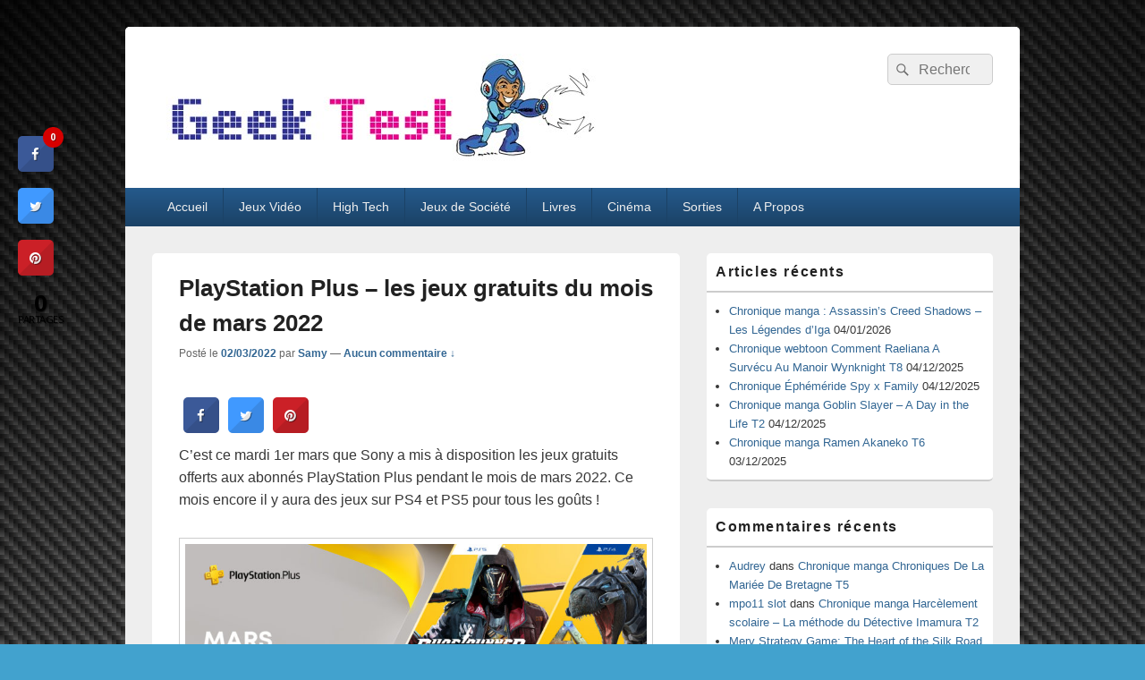

--- FILE ---
content_type: text/html; charset=UTF-8
request_url: https://geektest.fr/playstation-plus-les-jeux-gratuits-du-mois-de-mars-2022/
body_size: 17308
content:
<!DOCTYPE html>

<html lang="fr-FR">

<head>
    <meta charset="UTF-8" />
    <meta name="viewport" content="width=device-width, initial-scale=1">
    <link rel="profile" href="http://gmpg.org/xfn/11" />
    <link rel="pingback" href="https://geektest.fr/xmlrpc.php" />
    <meta name='robots' content='index, follow, max-image-preview:large, max-snippet:-1, max-video-preview:-1' />

	<!-- This site is optimized with the Yoast SEO plugin v26.8 - https://yoast.com/product/yoast-seo-wordpress/ -->
	<title>PlayStation Plus - les jeux gratuits du mois de mars 2022 - GeekTest</title>
	<link rel="canonical" href="https://geektest.fr/playstation-plus-les-jeux-gratuits-du-mois-de-mars-2022/" />
	<meta property="og:locale" content="fr_FR" />
	<meta property="og:type" content="article" />
	<meta property="og:title" content="PlayStation Plus - les jeux gratuits du mois de mars 2022 - GeekTest" />
	<meta property="og:description" content="C’est ce mardi 1er mars que Sony a mis à disposition les jeux gratuits offerts aux abonnés PlayStation Plus pendant le mois de mars 2022. Ce mois encore il y aura des jeux sur PS4 et PS5 pour tous les Continuer la lecture  PlayStation Plus &#8211; les jeux gratuits du mois de mars 2022&rarr;" />
	<meta property="og:url" content="https://geektest.fr/playstation-plus-les-jeux-gratuits-du-mois-de-mars-2022/" />
	<meta property="og:site_name" content="GeekTest" />
	<meta property="article:published_time" content="2022-03-02T12:36:49+00:00" />
	<meta property="og:image" content="https://geektest.fr/wp-content/uploads/2022/02/PS-Plus-Mars-2022.jpg" />
	<meta property="og:image:width" content="1920" />
	<meta property="og:image:height" content="1080" />
	<meta property="og:image:type" content="image/jpeg" />
	<meta name="author" content="Samy" />
	<meta name="twitter:card" content="summary_large_image" />
	<meta name="twitter:creator" content="@SamyToupet" />
	<meta name="twitter:site" content="@SamyGeekTest" />
	<meta name="twitter:label1" content="Écrit par" />
	<meta name="twitter:data1" content="Samy" />
	<meta name="twitter:label2" content="Durée de lecture estimée" />
	<meta name="twitter:data2" content="2 minutes" />
	<script type="application/ld+json" class="yoast-schema-graph">{"@context":"https://schema.org","@graph":[{"@type":"Article","@id":"https://geektest.fr/playstation-plus-les-jeux-gratuits-du-mois-de-mars-2022/#article","isPartOf":{"@id":"https://geektest.fr/playstation-plus-les-jeux-gratuits-du-mois-de-mars-2022/"},"author":{"name":"Samy","@id":"https://geektest.fr/#/schema/person/d43605ef0d5681c1b27a4ba1fede1cf4"},"headline":"PlayStation Plus &#8211; les jeux gratuits du mois de mars 2022","datePublished":"2022-03-02T12:36:49+00:00","mainEntityOfPage":{"@id":"https://geektest.fr/playstation-plus-les-jeux-gratuits-du-mois-de-mars-2022/"},"wordCount":391,"commentCount":0,"publisher":{"@id":"https://geektest.fr/#organization"},"image":{"@id":"https://geektest.fr/playstation-plus-les-jeux-gratuits-du-mois-de-mars-2022/#primaryimage"},"thumbnailUrl":"https://geektest.fr/wp-content/uploads/2022/02/PS-Plus-Mars-2022.jpg","keywords":["Ghost of Tsushima","Ghostrunner","PlayStation Plus","Team Sonic Racing"],"articleSection":["Jeux Vidéo"],"inLanguage":"fr-FR","potentialAction":[{"@type":"CommentAction","name":"Comment","target":["https://geektest.fr/playstation-plus-les-jeux-gratuits-du-mois-de-mars-2022/#respond"]}]},{"@type":"WebPage","@id":"https://geektest.fr/playstation-plus-les-jeux-gratuits-du-mois-de-mars-2022/","url":"https://geektest.fr/playstation-plus-les-jeux-gratuits-du-mois-de-mars-2022/","name":"PlayStation Plus - les jeux gratuits du mois de mars 2022 - GeekTest","isPartOf":{"@id":"https://geektest.fr/#website"},"primaryImageOfPage":{"@id":"https://geektest.fr/playstation-plus-les-jeux-gratuits-du-mois-de-mars-2022/#primaryimage"},"image":{"@id":"https://geektest.fr/playstation-plus-les-jeux-gratuits-du-mois-de-mars-2022/#primaryimage"},"thumbnailUrl":"https://geektest.fr/wp-content/uploads/2022/02/PS-Plus-Mars-2022.jpg","datePublished":"2022-03-02T12:36:49+00:00","breadcrumb":{"@id":"https://geektest.fr/playstation-plus-les-jeux-gratuits-du-mois-de-mars-2022/#breadcrumb"},"inLanguage":"fr-FR","potentialAction":[{"@type":"ReadAction","target":["https://geektest.fr/playstation-plus-les-jeux-gratuits-du-mois-de-mars-2022/"]}]},{"@type":"ImageObject","inLanguage":"fr-FR","@id":"https://geektest.fr/playstation-plus-les-jeux-gratuits-du-mois-de-mars-2022/#primaryimage","url":"https://geektest.fr/wp-content/uploads/2022/02/PS-Plus-Mars-2022.jpg","contentUrl":"https://geektest.fr/wp-content/uploads/2022/02/PS-Plus-Mars-2022.jpg","width":1920,"height":1080,"caption":"PlayStation Plus mars 2022"},{"@type":"BreadcrumbList","@id":"https://geektest.fr/playstation-plus-les-jeux-gratuits-du-mois-de-mars-2022/#breadcrumb","itemListElement":[{"@type":"ListItem","position":1,"name":"Accueil","item":"https://geektest.fr/"},{"@type":"ListItem","position":2,"name":"PlayStation Plus &#8211; les jeux gratuits du mois de mars 2022"}]},{"@type":"WebSite","@id":"https://geektest.fr/#website","url":"https://geektest.fr/","name":"GeekTest","description":"Blog jeux-vidéo et high-tech","publisher":{"@id":"https://geektest.fr/#organization"},"potentialAction":[{"@type":"SearchAction","target":{"@type":"EntryPoint","urlTemplate":"https://geektest.fr/?s={search_term_string}"},"query-input":{"@type":"PropertyValueSpecification","valueRequired":true,"valueName":"search_term_string"}}],"inLanguage":"fr-FR"},{"@type":"Organization","@id":"https://geektest.fr/#organization","name":"GeekTest","url":"https://geektest.fr/","logo":{"@type":"ImageObject","inLanguage":"fr-FR","@id":"https://geektest.fr/#/schema/logo/image/","url":"https://geektest.fr/wp-content/uploads/2015/01/cropped-Banière-Geek-Test-Megaman.jpg","contentUrl":"https://geektest.fr/wp-content/uploads/2015/01/cropped-Banière-Geek-Test-Megaman.jpg","width":500,"height":120,"caption":"GeekTest"},"image":{"@id":"https://geektest.fr/#/schema/logo/image/"},"sameAs":["https://x.com/SamyGeekTest","https://www.youtube.com/@GeekTestfr"]},{"@type":"Person","@id":"https://geektest.fr/#/schema/person/d43605ef0d5681c1b27a4ba1fede1cf4","name":"Samy","image":{"@type":"ImageObject","inLanguage":"fr-FR","@id":"https://geektest.fr/#/schema/person/image/","url":"https://secure.gravatar.com/avatar/5c1947dd6aaded7a174b67c3dadda665fc4f0d66ca3756285877bbb0960b51b2?s=96&d=mm&r=g","contentUrl":"https://secure.gravatar.com/avatar/5c1947dd6aaded7a174b67c3dadda665fc4f0d66ca3756285877bbb0960b51b2?s=96&d=mm&r=g","caption":"Samy"},"sameAs":["https://x.com/SamyToupet"],"url":"https://geektest.fr/author/admin/"}]}</script>
	<!-- / Yoast SEO plugin. -->


<link rel='dns-prefetch' href='//fonts.googleapis.com' />
<link rel="alternate" type="application/rss+xml" title="GeekTest &raquo; Flux" href="https://geektest.fr/feed/" />
<link rel="alternate" type="application/rss+xml" title="GeekTest &raquo; Flux des commentaires" href="https://geektest.fr/comments/feed/" />
<link rel="alternate" type="application/rss+xml" title="GeekTest &raquo; PlayStation Plus &#8211; les jeux gratuits du mois de mars 2022 Flux des commentaires" href="https://geektest.fr/playstation-plus-les-jeux-gratuits-du-mois-de-mars-2022/feed/" />
<link rel="alternate" title="oEmbed (JSON)" type="application/json+oembed" href="https://geektest.fr/wp-json/oembed/1.0/embed?url=https%3A%2F%2Fgeektest.fr%2Fplaystation-plus-les-jeux-gratuits-du-mois-de-mars-2022%2F" />
<link rel="alternate" title="oEmbed (XML)" type="text/xml+oembed" href="https://geektest.fr/wp-json/oembed/1.0/embed?url=https%3A%2F%2Fgeektest.fr%2Fplaystation-plus-les-jeux-gratuits-du-mois-de-mars-2022%2F&#038;format=xml" />
		<!-- This site uses the Google Analytics by MonsterInsights plugin v9.11.1 - Using Analytics tracking - https://www.monsterinsights.com/ -->
							<script src="//www.googletagmanager.com/gtag/js?id=G-CGHH041ZJF"  data-cfasync="false" data-wpfc-render="false" type="text/javascript" async></script>
			<script data-cfasync="false" data-wpfc-render="false" type="text/javascript">
				var mi_version = '9.11.1';
				var mi_track_user = true;
				var mi_no_track_reason = '';
								var MonsterInsightsDefaultLocations = {"page_location":"https:\/\/geektest.fr\/playstation-plus-les-jeux-gratuits-du-mois-de-mars-2022\/"};
								if ( typeof MonsterInsightsPrivacyGuardFilter === 'function' ) {
					var MonsterInsightsLocations = (typeof MonsterInsightsExcludeQuery === 'object') ? MonsterInsightsPrivacyGuardFilter( MonsterInsightsExcludeQuery ) : MonsterInsightsPrivacyGuardFilter( MonsterInsightsDefaultLocations );
				} else {
					var MonsterInsightsLocations = (typeof MonsterInsightsExcludeQuery === 'object') ? MonsterInsightsExcludeQuery : MonsterInsightsDefaultLocations;
				}

								var disableStrs = [
										'ga-disable-G-CGHH041ZJF',
									];

				/* Function to detect opted out users */
				function __gtagTrackerIsOptedOut() {
					for (var index = 0; index < disableStrs.length; index++) {
						if (document.cookie.indexOf(disableStrs[index] + '=true') > -1) {
							return true;
						}
					}

					return false;
				}

				/* Disable tracking if the opt-out cookie exists. */
				if (__gtagTrackerIsOptedOut()) {
					for (var index = 0; index < disableStrs.length; index++) {
						window[disableStrs[index]] = true;
					}
				}

				/* Opt-out function */
				function __gtagTrackerOptout() {
					for (var index = 0; index < disableStrs.length; index++) {
						document.cookie = disableStrs[index] + '=true; expires=Thu, 31 Dec 2099 23:59:59 UTC; path=/';
						window[disableStrs[index]] = true;
					}
				}

				if ('undefined' === typeof gaOptout) {
					function gaOptout() {
						__gtagTrackerOptout();
					}
				}
								window.dataLayer = window.dataLayer || [];

				window.MonsterInsightsDualTracker = {
					helpers: {},
					trackers: {},
				};
				if (mi_track_user) {
					function __gtagDataLayer() {
						dataLayer.push(arguments);
					}

					function __gtagTracker(type, name, parameters) {
						if (!parameters) {
							parameters = {};
						}

						if (parameters.send_to) {
							__gtagDataLayer.apply(null, arguments);
							return;
						}

						if (type === 'event') {
														parameters.send_to = monsterinsights_frontend.v4_id;
							var hookName = name;
							if (typeof parameters['event_category'] !== 'undefined') {
								hookName = parameters['event_category'] + ':' + name;
							}

							if (typeof MonsterInsightsDualTracker.trackers[hookName] !== 'undefined') {
								MonsterInsightsDualTracker.trackers[hookName](parameters);
							} else {
								__gtagDataLayer('event', name, parameters);
							}
							
						} else {
							__gtagDataLayer.apply(null, arguments);
						}
					}

					__gtagTracker('js', new Date());
					__gtagTracker('set', {
						'developer_id.dZGIzZG': true,
											});
					if ( MonsterInsightsLocations.page_location ) {
						__gtagTracker('set', MonsterInsightsLocations);
					}
										__gtagTracker('config', 'G-CGHH041ZJF', {"forceSSL":"true"} );
										window.gtag = __gtagTracker;										(function () {
						/* https://developers.google.com/analytics/devguides/collection/analyticsjs/ */
						/* ga and __gaTracker compatibility shim. */
						var noopfn = function () {
							return null;
						};
						var newtracker = function () {
							return new Tracker();
						};
						var Tracker = function () {
							return null;
						};
						var p = Tracker.prototype;
						p.get = noopfn;
						p.set = noopfn;
						p.send = function () {
							var args = Array.prototype.slice.call(arguments);
							args.unshift('send');
							__gaTracker.apply(null, args);
						};
						var __gaTracker = function () {
							var len = arguments.length;
							if (len === 0) {
								return;
							}
							var f = arguments[len - 1];
							if (typeof f !== 'object' || f === null || typeof f.hitCallback !== 'function') {
								if ('send' === arguments[0]) {
									var hitConverted, hitObject = false, action;
									if ('event' === arguments[1]) {
										if ('undefined' !== typeof arguments[3]) {
											hitObject = {
												'eventAction': arguments[3],
												'eventCategory': arguments[2],
												'eventLabel': arguments[4],
												'value': arguments[5] ? arguments[5] : 1,
											}
										}
									}
									if ('pageview' === arguments[1]) {
										if ('undefined' !== typeof arguments[2]) {
											hitObject = {
												'eventAction': 'page_view',
												'page_path': arguments[2],
											}
										}
									}
									if (typeof arguments[2] === 'object') {
										hitObject = arguments[2];
									}
									if (typeof arguments[5] === 'object') {
										Object.assign(hitObject, arguments[5]);
									}
									if ('undefined' !== typeof arguments[1].hitType) {
										hitObject = arguments[1];
										if ('pageview' === hitObject.hitType) {
											hitObject.eventAction = 'page_view';
										}
									}
									if (hitObject) {
										action = 'timing' === arguments[1].hitType ? 'timing_complete' : hitObject.eventAction;
										hitConverted = mapArgs(hitObject);
										__gtagTracker('event', action, hitConverted);
									}
								}
								return;
							}

							function mapArgs(args) {
								var arg, hit = {};
								var gaMap = {
									'eventCategory': 'event_category',
									'eventAction': 'event_action',
									'eventLabel': 'event_label',
									'eventValue': 'event_value',
									'nonInteraction': 'non_interaction',
									'timingCategory': 'event_category',
									'timingVar': 'name',
									'timingValue': 'value',
									'timingLabel': 'event_label',
									'page': 'page_path',
									'location': 'page_location',
									'title': 'page_title',
									'referrer' : 'page_referrer',
								};
								for (arg in args) {
																		if (!(!args.hasOwnProperty(arg) || !gaMap.hasOwnProperty(arg))) {
										hit[gaMap[arg]] = args[arg];
									} else {
										hit[arg] = args[arg];
									}
								}
								return hit;
							}

							try {
								f.hitCallback();
							} catch (ex) {
							}
						};
						__gaTracker.create = newtracker;
						__gaTracker.getByName = newtracker;
						__gaTracker.getAll = function () {
							return [];
						};
						__gaTracker.remove = noopfn;
						__gaTracker.loaded = true;
						window['__gaTracker'] = __gaTracker;
					})();
									} else {
										console.log("");
					(function () {
						function __gtagTracker() {
							return null;
						}

						window['__gtagTracker'] = __gtagTracker;
						window['gtag'] = __gtagTracker;
					})();
									}
			</script>
							<!-- / Google Analytics by MonsterInsights -->
		<style id='wp-img-auto-sizes-contain-inline-css' type='text/css'>
img:is([sizes=auto i],[sizes^="auto," i]){contain-intrinsic-size:3000px 1500px}
/*# sourceURL=wp-img-auto-sizes-contain-inline-css */
</style>
<style id='wp-emoji-styles-inline-css' type='text/css'>

	img.wp-smiley, img.emoji {
		display: inline !important;
		border: none !important;
		box-shadow: none !important;
		height: 1em !important;
		width: 1em !important;
		margin: 0 0.07em !important;
		vertical-align: -0.1em !important;
		background: none !important;
		padding: 0 !important;
	}
/*# sourceURL=wp-emoji-styles-inline-css */
</style>
<style id='wp-block-library-inline-css' type='text/css'>
:root{--wp-block-synced-color:#7a00df;--wp-block-synced-color--rgb:122,0,223;--wp-bound-block-color:var(--wp-block-synced-color);--wp-editor-canvas-background:#ddd;--wp-admin-theme-color:#007cba;--wp-admin-theme-color--rgb:0,124,186;--wp-admin-theme-color-darker-10:#006ba1;--wp-admin-theme-color-darker-10--rgb:0,107,160.5;--wp-admin-theme-color-darker-20:#005a87;--wp-admin-theme-color-darker-20--rgb:0,90,135;--wp-admin-border-width-focus:2px}@media (min-resolution:192dpi){:root{--wp-admin-border-width-focus:1.5px}}.wp-element-button{cursor:pointer}:root .has-very-light-gray-background-color{background-color:#eee}:root .has-very-dark-gray-background-color{background-color:#313131}:root .has-very-light-gray-color{color:#eee}:root .has-very-dark-gray-color{color:#313131}:root .has-vivid-green-cyan-to-vivid-cyan-blue-gradient-background{background:linear-gradient(135deg,#00d084,#0693e3)}:root .has-purple-crush-gradient-background{background:linear-gradient(135deg,#34e2e4,#4721fb 50%,#ab1dfe)}:root .has-hazy-dawn-gradient-background{background:linear-gradient(135deg,#faaca8,#dad0ec)}:root .has-subdued-olive-gradient-background{background:linear-gradient(135deg,#fafae1,#67a671)}:root .has-atomic-cream-gradient-background{background:linear-gradient(135deg,#fdd79a,#004a59)}:root .has-nightshade-gradient-background{background:linear-gradient(135deg,#330968,#31cdcf)}:root .has-midnight-gradient-background{background:linear-gradient(135deg,#020381,#2874fc)}:root{--wp--preset--font-size--normal:16px;--wp--preset--font-size--huge:42px}.has-regular-font-size{font-size:1em}.has-larger-font-size{font-size:2.625em}.has-normal-font-size{font-size:var(--wp--preset--font-size--normal)}.has-huge-font-size{font-size:var(--wp--preset--font-size--huge)}.has-text-align-center{text-align:center}.has-text-align-left{text-align:left}.has-text-align-right{text-align:right}.has-fit-text{white-space:nowrap!important}#end-resizable-editor-section{display:none}.aligncenter{clear:both}.items-justified-left{justify-content:flex-start}.items-justified-center{justify-content:center}.items-justified-right{justify-content:flex-end}.items-justified-space-between{justify-content:space-between}.screen-reader-text{border:0;clip-path:inset(50%);height:1px;margin:-1px;overflow:hidden;padding:0;position:absolute;width:1px;word-wrap:normal!important}.screen-reader-text:focus{background-color:#ddd;clip-path:none;color:#444;display:block;font-size:1em;height:auto;left:5px;line-height:normal;padding:15px 23px 14px;text-decoration:none;top:5px;width:auto;z-index:100000}html :where(.has-border-color){border-style:solid}html :where([style*=border-top-color]){border-top-style:solid}html :where([style*=border-right-color]){border-right-style:solid}html :where([style*=border-bottom-color]){border-bottom-style:solid}html :where([style*=border-left-color]){border-left-style:solid}html :where([style*=border-width]){border-style:solid}html :where([style*=border-top-width]){border-top-style:solid}html :where([style*=border-right-width]){border-right-style:solid}html :where([style*=border-bottom-width]){border-bottom-style:solid}html :where([style*=border-left-width]){border-left-style:solid}html :where(img[class*=wp-image-]){height:auto;max-width:100%}:where(figure){margin:0 0 1em}html :where(.is-position-sticky){--wp-admin--admin-bar--position-offset:var(--wp-admin--admin-bar--height,0px)}@media screen and (max-width:600px){html :where(.is-position-sticky){--wp-admin--admin-bar--position-offset:0px}}

/*# sourceURL=wp-block-library-inline-css */
</style><style id='global-styles-inline-css' type='text/css'>
:root{--wp--preset--aspect-ratio--square: 1;--wp--preset--aspect-ratio--4-3: 4/3;--wp--preset--aspect-ratio--3-4: 3/4;--wp--preset--aspect-ratio--3-2: 3/2;--wp--preset--aspect-ratio--2-3: 2/3;--wp--preset--aspect-ratio--16-9: 16/9;--wp--preset--aspect-ratio--9-16: 9/16;--wp--preset--color--black: #000000;--wp--preset--color--cyan-bluish-gray: #abb8c3;--wp--preset--color--white: #ffffff;--wp--preset--color--pale-pink: #f78da7;--wp--preset--color--vivid-red: #cf2e2e;--wp--preset--color--luminous-vivid-orange: #ff6900;--wp--preset--color--luminous-vivid-amber: #fcb900;--wp--preset--color--light-green-cyan: #7bdcb5;--wp--preset--color--vivid-green-cyan: #00d084;--wp--preset--color--pale-cyan-blue: #8ed1fc;--wp--preset--color--vivid-cyan-blue: #0693e3;--wp--preset--color--vivid-purple: #9b51e0;--wp--preset--color--dark-gray: #373737;--wp--preset--color--medium-gray: #cccccc;--wp--preset--color--light-gray: #eeeeee;--wp--preset--color--blue: #1982d1;--wp--preset--gradient--vivid-cyan-blue-to-vivid-purple: linear-gradient(135deg,rgb(6,147,227) 0%,rgb(155,81,224) 100%);--wp--preset--gradient--light-green-cyan-to-vivid-green-cyan: linear-gradient(135deg,rgb(122,220,180) 0%,rgb(0,208,130) 100%);--wp--preset--gradient--luminous-vivid-amber-to-luminous-vivid-orange: linear-gradient(135deg,rgb(252,185,0) 0%,rgb(255,105,0) 100%);--wp--preset--gradient--luminous-vivid-orange-to-vivid-red: linear-gradient(135deg,rgb(255,105,0) 0%,rgb(207,46,46) 100%);--wp--preset--gradient--very-light-gray-to-cyan-bluish-gray: linear-gradient(135deg,rgb(238,238,238) 0%,rgb(169,184,195) 100%);--wp--preset--gradient--cool-to-warm-spectrum: linear-gradient(135deg,rgb(74,234,220) 0%,rgb(151,120,209) 20%,rgb(207,42,186) 40%,rgb(238,44,130) 60%,rgb(251,105,98) 80%,rgb(254,248,76) 100%);--wp--preset--gradient--blush-light-purple: linear-gradient(135deg,rgb(255,206,236) 0%,rgb(152,150,240) 100%);--wp--preset--gradient--blush-bordeaux: linear-gradient(135deg,rgb(254,205,165) 0%,rgb(254,45,45) 50%,rgb(107,0,62) 100%);--wp--preset--gradient--luminous-dusk: linear-gradient(135deg,rgb(255,203,112) 0%,rgb(199,81,192) 50%,rgb(65,88,208) 100%);--wp--preset--gradient--pale-ocean: linear-gradient(135deg,rgb(255,245,203) 0%,rgb(182,227,212) 50%,rgb(51,167,181) 100%);--wp--preset--gradient--electric-grass: linear-gradient(135deg,rgb(202,248,128) 0%,rgb(113,206,126) 100%);--wp--preset--gradient--midnight: linear-gradient(135deg,rgb(2,3,129) 0%,rgb(40,116,252) 100%);--wp--preset--font-size--small: 14px;--wp--preset--font-size--medium: 20px;--wp--preset--font-size--large: 24px;--wp--preset--font-size--x-large: 42px;--wp--preset--font-size--normal: 16px;--wp--preset--font-size--huge: 26px;--wp--preset--spacing--20: 0.44rem;--wp--preset--spacing--30: 0.67rem;--wp--preset--spacing--40: 1rem;--wp--preset--spacing--50: 1.5rem;--wp--preset--spacing--60: 2.25rem;--wp--preset--spacing--70: 3.38rem;--wp--preset--spacing--80: 5.06rem;--wp--preset--shadow--natural: 6px 6px 9px rgba(0, 0, 0, 0.2);--wp--preset--shadow--deep: 12px 12px 50px rgba(0, 0, 0, 0.4);--wp--preset--shadow--sharp: 6px 6px 0px rgba(0, 0, 0, 0.2);--wp--preset--shadow--outlined: 6px 6px 0px -3px rgb(255, 255, 255), 6px 6px rgb(0, 0, 0);--wp--preset--shadow--crisp: 6px 6px 0px rgb(0, 0, 0);}:where(.is-layout-flex){gap: 0.5em;}:where(.is-layout-grid){gap: 0.5em;}body .is-layout-flex{display: flex;}.is-layout-flex{flex-wrap: wrap;align-items: center;}.is-layout-flex > :is(*, div){margin: 0;}body .is-layout-grid{display: grid;}.is-layout-grid > :is(*, div){margin: 0;}:where(.wp-block-columns.is-layout-flex){gap: 2em;}:where(.wp-block-columns.is-layout-grid){gap: 2em;}:where(.wp-block-post-template.is-layout-flex){gap: 1.25em;}:where(.wp-block-post-template.is-layout-grid){gap: 1.25em;}.has-black-color{color: var(--wp--preset--color--black) !important;}.has-cyan-bluish-gray-color{color: var(--wp--preset--color--cyan-bluish-gray) !important;}.has-white-color{color: var(--wp--preset--color--white) !important;}.has-pale-pink-color{color: var(--wp--preset--color--pale-pink) !important;}.has-vivid-red-color{color: var(--wp--preset--color--vivid-red) !important;}.has-luminous-vivid-orange-color{color: var(--wp--preset--color--luminous-vivid-orange) !important;}.has-luminous-vivid-amber-color{color: var(--wp--preset--color--luminous-vivid-amber) !important;}.has-light-green-cyan-color{color: var(--wp--preset--color--light-green-cyan) !important;}.has-vivid-green-cyan-color{color: var(--wp--preset--color--vivid-green-cyan) !important;}.has-pale-cyan-blue-color{color: var(--wp--preset--color--pale-cyan-blue) !important;}.has-vivid-cyan-blue-color{color: var(--wp--preset--color--vivid-cyan-blue) !important;}.has-vivid-purple-color{color: var(--wp--preset--color--vivid-purple) !important;}.has-black-background-color{background-color: var(--wp--preset--color--black) !important;}.has-cyan-bluish-gray-background-color{background-color: var(--wp--preset--color--cyan-bluish-gray) !important;}.has-white-background-color{background-color: var(--wp--preset--color--white) !important;}.has-pale-pink-background-color{background-color: var(--wp--preset--color--pale-pink) !important;}.has-vivid-red-background-color{background-color: var(--wp--preset--color--vivid-red) !important;}.has-luminous-vivid-orange-background-color{background-color: var(--wp--preset--color--luminous-vivid-orange) !important;}.has-luminous-vivid-amber-background-color{background-color: var(--wp--preset--color--luminous-vivid-amber) !important;}.has-light-green-cyan-background-color{background-color: var(--wp--preset--color--light-green-cyan) !important;}.has-vivid-green-cyan-background-color{background-color: var(--wp--preset--color--vivid-green-cyan) !important;}.has-pale-cyan-blue-background-color{background-color: var(--wp--preset--color--pale-cyan-blue) !important;}.has-vivid-cyan-blue-background-color{background-color: var(--wp--preset--color--vivid-cyan-blue) !important;}.has-vivid-purple-background-color{background-color: var(--wp--preset--color--vivid-purple) !important;}.has-black-border-color{border-color: var(--wp--preset--color--black) !important;}.has-cyan-bluish-gray-border-color{border-color: var(--wp--preset--color--cyan-bluish-gray) !important;}.has-white-border-color{border-color: var(--wp--preset--color--white) !important;}.has-pale-pink-border-color{border-color: var(--wp--preset--color--pale-pink) !important;}.has-vivid-red-border-color{border-color: var(--wp--preset--color--vivid-red) !important;}.has-luminous-vivid-orange-border-color{border-color: var(--wp--preset--color--luminous-vivid-orange) !important;}.has-luminous-vivid-amber-border-color{border-color: var(--wp--preset--color--luminous-vivid-amber) !important;}.has-light-green-cyan-border-color{border-color: var(--wp--preset--color--light-green-cyan) !important;}.has-vivid-green-cyan-border-color{border-color: var(--wp--preset--color--vivid-green-cyan) !important;}.has-pale-cyan-blue-border-color{border-color: var(--wp--preset--color--pale-cyan-blue) !important;}.has-vivid-cyan-blue-border-color{border-color: var(--wp--preset--color--vivid-cyan-blue) !important;}.has-vivid-purple-border-color{border-color: var(--wp--preset--color--vivid-purple) !important;}.has-vivid-cyan-blue-to-vivid-purple-gradient-background{background: var(--wp--preset--gradient--vivid-cyan-blue-to-vivid-purple) !important;}.has-light-green-cyan-to-vivid-green-cyan-gradient-background{background: var(--wp--preset--gradient--light-green-cyan-to-vivid-green-cyan) !important;}.has-luminous-vivid-amber-to-luminous-vivid-orange-gradient-background{background: var(--wp--preset--gradient--luminous-vivid-amber-to-luminous-vivid-orange) !important;}.has-luminous-vivid-orange-to-vivid-red-gradient-background{background: var(--wp--preset--gradient--luminous-vivid-orange-to-vivid-red) !important;}.has-very-light-gray-to-cyan-bluish-gray-gradient-background{background: var(--wp--preset--gradient--very-light-gray-to-cyan-bluish-gray) !important;}.has-cool-to-warm-spectrum-gradient-background{background: var(--wp--preset--gradient--cool-to-warm-spectrum) !important;}.has-blush-light-purple-gradient-background{background: var(--wp--preset--gradient--blush-light-purple) !important;}.has-blush-bordeaux-gradient-background{background: var(--wp--preset--gradient--blush-bordeaux) !important;}.has-luminous-dusk-gradient-background{background: var(--wp--preset--gradient--luminous-dusk) !important;}.has-pale-ocean-gradient-background{background: var(--wp--preset--gradient--pale-ocean) !important;}.has-electric-grass-gradient-background{background: var(--wp--preset--gradient--electric-grass) !important;}.has-midnight-gradient-background{background: var(--wp--preset--gradient--midnight) !important;}.has-small-font-size{font-size: var(--wp--preset--font-size--small) !important;}.has-medium-font-size{font-size: var(--wp--preset--font-size--medium) !important;}.has-large-font-size{font-size: var(--wp--preset--font-size--large) !important;}.has-x-large-font-size{font-size: var(--wp--preset--font-size--x-large) !important;}
/*# sourceURL=global-styles-inline-css */
</style>

<style id='classic-theme-styles-inline-css' type='text/css'>
/*! This file is auto-generated */
.wp-block-button__link{color:#fff;background-color:#32373c;border-radius:9999px;box-shadow:none;text-decoration:none;padding:calc(.667em + 2px) calc(1.333em + 2px);font-size:1.125em}.wp-block-file__button{background:#32373c;color:#fff;text-decoration:none}
/*# sourceURL=/wp-includes/css/classic-themes.min.css */
</style>
<link rel='stylesheet' id='cresta-social-crestafont-css' href='https://geektest.fr/wp-content/plugins/cresta-social-share-counter/css/csscfont.min.css?ver=2.9.9.6' type='text/css' media='all' />
<link rel='stylesheet' id='cresta-social-wp-style-css' href='https://geektest.fr/wp-content/plugins/cresta-social-share-counter/css/cresta-wp-css.min.css?ver=2.9.9.6' type='text/css' media='all' />
<link rel='stylesheet' id='cresta-social-googlefonts-css' href='//fonts.googleapis.com/css?family=Noto+Sans:400,700&#038;display=swap' type='text/css' media='all' />
<link rel='stylesheet' id='genericons-css' href='https://geektest.fr/wp-content/themes/catch-box/genericons/genericons.css?ver=3.4.1' type='text/css' media='all' />
<link rel='stylesheet' id='catchbox-style-css' href='https://geektest.fr/wp-content/themes/catch-box/style.css?ver=20251223-93413' type='text/css' media='all' />
<link rel='stylesheet' id='catchbox-block-style-css' href='https://geektest.fr/wp-content/themes/catch-box/css/blocks.css?ver=1.0' type='text/css' media='all' />
<link rel='stylesheet' id='blue-css' href='https://geektest.fr/wp-content/themes/catch-box/colors/blue.css' type='text/css' media='all' />
<link rel='stylesheet' id='tablepress-default-css' href='https://geektest.fr/wp-content/plugins/tablepress/css/build/default.css?ver=3.2.6' type='text/css' media='all' />
<script type="text/javascript" src="https://geektest.fr/wp-content/plugins/google-analytics-for-wordpress/assets/js/frontend-gtag.min.js?ver=9.11.1" id="monsterinsights-frontend-script-js" async="async" data-wp-strategy="async"></script>
<script data-cfasync="false" data-wpfc-render="false" type="text/javascript" id='monsterinsights-frontend-script-js-extra'>/* <![CDATA[ */
var monsterinsights_frontend = {"js_events_tracking":"true","download_extensions":"doc,pdf,ppt,zip,xls,docx,pptx,xlsx","inbound_paths":"[]","home_url":"https:\/\/geektest.fr","hash_tracking":"false","v4_id":"G-CGHH041ZJF"};/* ]]> */
</script>
<script type="text/javascript" src="https://geektest.fr/wp-includes/js/jquery/jquery.min.js?ver=3.7.1" id="jquery-core-js"></script>
<script type="text/javascript" src="https://geektest.fr/wp-includes/js/jquery/jquery-migrate.min.js?ver=3.4.1" id="jquery-migrate-js"></script>
<script type="text/javascript" id="catchbox-menu-js-extra">
/* <![CDATA[ */
var screenReaderText = {"expand":"ouvrir le menu enfant","collapse":"refermer le menu enfant"};
//# sourceURL=catchbox-menu-js-extra
/* ]]> */
</script>
<script type="text/javascript" src="https://geektest.fr/wp-content/themes/catch-box/js/menu.min.js?ver=2.1.1.1" id="catchbox-menu-js"></script>
<link rel="https://api.w.org/" href="https://geektest.fr/wp-json/" /><link rel="alternate" title="JSON" type="application/json" href="https://geektest.fr/wp-json/wp/v2/posts/23305" /><link rel="EditURI" type="application/rsd+xml" title="RSD" href="https://geektest.fr/xmlrpc.php?rsd" />
<meta name="generator" content="WordPress 6.9" />
<link rel='shortlink' href='https://geektest.fr/?p=23305' />
<style id='cresta-social-share-counter-inline-css'>.cresta-share-icon .sbutton {text-shadow: 1px 1px 0px rgba(0, 0, 0, .4);}.cresta-share-icon .sbutton {font-family: 'Noto Sans', sans-serif;}
			@media (max-width : 640px) {
				#crestashareicon {
					display:none !important;
				}
			}
		#crestashareicon {position:fixed; top:20%; left:20px; float:left;z-index:99;}

		#crestashareicon .sbutton {clear:both;}
		#crestashareicon .sbutton { float:left;}#crestashareiconincontent {float: left;}</style>	<style>
		/* Link color */
		a,
		#site-title a:focus,
		#site-title a:hover,
		#site-title a:active,
		.entry-title a:hover,
		.entry-title a:focus,
		.entry-title a:active,
		.widget_catchbox_ephemera .comments-link a:hover,
		section.recent-posts .other-recent-posts a[rel="bookmark"]:hover,
		section.recent-posts .other-recent-posts .comments-link a:hover,
		.format-image footer.entry-meta a:hover,
		#site-generator a:hover {
			color: #326693;
		}
		section.recent-posts .other-recent-posts .comments-link a:hover {
			border-color: #326693;
		}
	</style>
<style type="text/css">.recentcomments a{display:inline !important;padding:0 !important;margin:0 !important;}</style>	<style type="text/css">
			#site-title,
		#site-description {
			position: absolute !important;
			clip: rect(1px 1px 1px 1px); /* IE6, IE7 */
			clip: rect(1px, 1px, 1px, 1px);
		}
		</style>
	<style type="text/css" id="custom-background-css">
body.custom-background { background-image: url("https://geektest.fr/wp-content/uploads/2013/05/Free-carbon-fiber-wallpaper-ebin.png"); background-position: left top; background-size: auto; background-repeat: repeat; background-attachment: fixed; }
</style>
	<link rel="icon" href="https://geektest.fr/wp-content/uploads/2013/03/favicon.ico" sizes="32x32" />
<link rel="icon" href="https://geektest.fr/wp-content/uploads/2013/03/favicon.ico" sizes="192x192" />
<link rel="apple-touch-icon" href="https://geektest.fr/wp-content/uploads/2013/03/favicon.ico" />
<meta name="msapplication-TileImage" content="https://geektest.fr/wp-content/uploads/2013/03/favicon.ico" />
</head>

<body class="wp-singular post-template-default single single-post postid-23305 single-format-standard custom-background wp-custom-logo wp-embed-responsive wp-theme-catch-box right-sidebar one-menu header-image-top">

    
    
    <div id="page" class="hfeed site">

        <a href="#main" class="skip-link screen-reader-text">Aller au contenu principal</a>
        <header id="branding" role="banner">

            
            <div id="header-content" class="clearfix">

                <div class="logo-wrap clearfix"><div id="site-logo"><a href="https://geektest.fr/" class="custom-logo-link" rel="home"><img width="500" height="120" src="https://geektest.fr/wp-content/uploads/2015/01/cropped-Banière-Geek-Test-Megaman.jpg" class="custom-logo" alt="GeekTest" decoding="async" fetchpriority="high" srcset="https://geektest.fr/wp-content/uploads/2015/01/cropped-Banière-Geek-Test-Megaman.jpg 500w, https://geektest.fr/wp-content/uploads/2015/01/cropped-Banière-Geek-Test-Megaman-300x72.jpg 300w" sizes="(max-width: 500px) 100vw, 500px" /></a></div><!-- #site-logo -->	<div id="hgroup" class="site-details">
					<p id="site-title"><a href="https://geektest.fr/" rel="home">GeekTest</a></p>
					<p id="site-description">Blog jeux-vidéo et high-tech</p>
			
   	</div><!-- #hgroup -->
</div><!-- .logo-wrap -->	<form role="search" method="get" class="searchform" action="https://geektest.fr/">
		<label>
			<span class="screen-reader-text">Recherche :</span>
			<input type="search" class="search-field" placeholder="Recherche" value="" name="s" title="Recherche :" />
		</label>
		<button type="submit" class="search-submit"><span class="screen-reader-text">Rechercher</span></button>
	</form>

            </div><!-- #header-content -->

                <div class="menu-access-wrap mobile-header-menu clearfix">
        <div id="mobile-header-left-menu" class="mobile-menu-anchor primary-menu">
            <a href="#mobile-header-left-nav" id="menu-toggle-primary" class="genericon genericon-menu">
                <span class="mobile-menu-text">Menu</span>
            </a>
        </div><!-- #mobile-header-left-menu -->
            
        
        <div id="site-header-menu-primary" class="site-header-menu">
            <nav id="access" class="main-navigation menu-focus" role="navigation" aria-label="Menu principal">
            
                <h3 class="screen-reader-text">Menu principal</h3>
                <div class="menu-header-container"><ul class="menu"><li id="menu-item-119" class="menu-item menu-item-type-custom menu-item-object-custom menu-item-home menu-item-119"><a href="http://geektest.fr/">Accueil</a></li>
<li id="menu-item-1774" class="menu-item menu-item-type-taxonomy menu-item-object-category current-post-ancestor current-menu-parent current-post-parent menu-item-1774"><a href="https://geektest.fr/category/jeux-video/">Jeux Vidéo</a></li>
<li id="menu-item-1775" class="menu-item menu-item-type-taxonomy menu-item-object-category menu-item-1775"><a href="https://geektest.fr/category/high-tech/">High Tech</a></li>
<li id="menu-item-5799" class="menu-item menu-item-type-taxonomy menu-item-object-category menu-item-5799"><a href="https://geektest.fr/category/jeux-societe/">Jeux de Société</a></li>
<li id="menu-item-11767" class="menu-item menu-item-type-taxonomy menu-item-object-category menu-item-11767"><a href="https://geektest.fr/category/livres/">Livres</a></li>
<li id="menu-item-1777" class="menu-item menu-item-type-taxonomy menu-item-object-category menu-item-1777"><a href="https://geektest.fr/category/cinema/">Cinéma</a></li>
<li id="menu-item-1778" class="menu-item menu-item-type-taxonomy menu-item-object-category menu-item-1778"><a href="https://geektest.fr/category/sorties/">Sorties</a></li>
<li id="menu-item-121" class="menu-item menu-item-type-post_type menu-item-object-page menu-item-121"><a href="https://geektest.fr/a-propos/">A Propos</a></li>
</ul></div>            </nav><!-- #access -->
        </div><!-- .site-header-menu -->

            </div><!-- .menu-access-wrap -->
    
        </header><!-- #branding -->

        
        
        <div id="main" class="clearfix">

            
            <div id="primary" class="content-area">

                
                <div id="content" role="main">
                    
				
<article id="post-23305" class="post-23305 post type-post status-publish format-standard has-post-thumbnail hentry category-jeux-video tag-ghost-of-tsushima tag-ghostrunner tag-playstation-plus tag-team-sonic-racing">
	<header class="entry-header">
		<h1 class="entry-title">PlayStation Plus &#8211; les jeux gratuits du mois de mars 2022</h1>

		            <div class="entry-meta">
                <span class="sep">Posté le </span><a href="https://geektest.fr/playstation-plus-les-jeux-gratuits-du-mois-de-mars-2022/" title="13:36" rel="bookmark"><time class="entry-date updated" datetime="2022-03-02T13:36:49+01:00" pubdate>02/03/2022</time></a><span class="by-author"> <span class="sep"> par </span> <span class="author vcard"><a class="url fn n" href="https://geektest.fr/author/admin/" title="Voir tous les articles par Samy" rel="author">Samy</a></span></span>                                    <span class="sep sep-comment"> &mdash; </span>
                    <span class="comments-link">
                        <a href="https://geektest.fr/playstation-plus-les-jeux-gratuits-du-mois-de-mars-2022/#respond">Aucun commentaire &darr;</a>                    </span>
                            </div><!-- .entry-meta -->
			</header><!-- .entry-header -->

	<div class="entry-content">
		<!--www.crestaproject.com Social Button in Content Start--><div id="crestashareiconincontent" class="cresta-share-icon fourth_style"><div class="sbutton crestaShadow facebook-cresta-share" id="facebook-cresta-c"><a rel="nofollow" href="https://www.facebook.com/sharer.php?u=https%3A%2F%2Fgeektest.fr%2Fplaystation-plus-les-jeux-gratuits-du-mois-de-mars-2022%2F&amp;t=PlayStation+Plus+%E2%80%93+les+jeux+gratuits+du+mois+de+mars+2022" title="Share on Facebook" onclick="window.open(this.href,'targetWindow','toolbars=0,location=0,status=0,menubar=0,scrollbars=1,resizable=1,width=640,height=320,left=200,top=200');return false;"><i class="cs c-icon-cresta-facebook"></i></a></div><div class="sbutton crestaShadow twitter-cresta-share classic-icon" id="twitter-cresta-c"><a rel="nofollow" href="https://twitter.com/intent/tweet?text=PlayStation+Plus+%E2%80%93+les+jeux+gratuits+du+mois+de+mars+2022&amp;url=https%3A%2F%2Fgeektest.fr%2Fplaystation-plus-les-jeux-gratuits-du-mois-de-mars-2022%2F&amp;via=GeekTestBlog" title="Share on Twitter" onclick="window.open(this.href,'targetWindow','toolbars=0,location=0,status=0,menubar=0,scrollbars=1,resizable=1,width=640,height=320,left=200,top=200');return false;"><i class="cs c-icon-cresta-twitter"></i></a></div><div class="sbutton crestaShadow pinterest-cresta-share" id="pinterest-cresta-c"><a rel="nofollow" href="https://pinterest.com/pin/create/bookmarklet/?url=https%3A%2F%2Fgeektest.fr%2Fplaystation-plus-les-jeux-gratuits-du-mois-de-mars-2022%2F&amp;media=https://geektest.fr/wp-content/uploads/2022/02/PS-Plus-Mars-2022.jpg&amp;description=PlayStation+Plus+%E2%80%93+les+jeux+gratuits+du+mois+de+mars+2022" title="Share on Pinterest" onclick="window.open(this.href,'targetWindow','toolbars=0,location=0,status=0,menubar=0,scrollbars=1,resizable=1,width=640,height=320,left=200,top=200');return false;"><i class="cs c-icon-cresta-pinterest"></i></a></div><div style="clear: both;"></div></div><div style="clear: both;"></div><!--www.crestaproject.com Social Button in Content End--><p>C’est ce mardi 1er mars que Sony a mis à disposition les jeux gratuits offerts aux abonnés PlayStation Plus pendant le mois de mars 2022. Ce mois encore il y aura des jeux sur PS4 et PS5 pour tous les goûts !</p>
<p><a href="https://geektest.fr/wp-content/uploads/2022/02/PS-Plus-Mars-2022.jpg"><img decoding="async" class="aligncenter size-large wp-image-23311" src="https://geektest.fr/wp-content/uploads/2022/02/PS-Plus-Mars-2022-1024x576.jpg" alt="PlayStation Plus mars 2022" width="530" height="298" srcset="https://geektest.fr/wp-content/uploads/2022/02/PS-Plus-Mars-2022-1024x576.jpg 1024w, https://geektest.fr/wp-content/uploads/2022/02/PS-Plus-Mars-2022-300x169.jpg 300w, https://geektest.fr/wp-content/uploads/2022/02/PS-Plus-Mars-2022-768x432.jpg 768w, https://geektest.fr/wp-content/uploads/2022/02/PS-Plus-Mars-2022-1536x864.jpg 1536w, https://geektest.fr/wp-content/uploads/2022/02/PS-Plus-Mars-2022.jpg 1920w" sizes="(max-width: 530px) 100vw, 530px" /></a></p>
<p>Le premier de ces trois jeux est <strong>Ark : Survival Evolved</strong> sur PS4 qui vous mettra au défi de survivre sur une ile mystérieuse à toute une faune de dinosaures plutôt très énervés ! Pour y arriver il faudra récolter des ressources, chasser et construire un abri. Au cours de cette aventure il sera même possible d&rsquo;élever et chevaucher des dinos.</p>
<p>Le deuxième jeu de cette selection du mois de mars est le génial <strong>Ghost of Tsushima : Legends</strong> sur PS4/PS5. Attention il ne s&rsquo;agit pas ici du célèbre jeu de samurai à monde ouvert mais plutôt de son extension multi. Le mode principal consiste à se lancer en coopération avec d&rsquo;autres joueurs (jusqu&rsquo;à 4) dans des défis très inspirés des contes folkloriques japonais en choisissant l&rsquo;une des quatre classes proposées (samouraï, chasseur, ronin, assassin).</p>
<p><iframe title="PlayStation Plus Monthly Games - PS5 &amp; PS4 - March 2022" width="530" height="298" src="https://www.youtube.com/embed/mahP7VSFbQs?feature=oembed" frameborder="0" allow="accelerometer; autoplay; clipboard-write; encrypted-media; gyroscope; picture-in-picture; web-share" referrerpolicy="strict-origin-when-cross-origin" allowfullscreen></iframe></p>
<p>Le troisième jeu proposé est <strong>Ghostrunner</strong> sur PS5. Je n&rsquo;y ai personnellement jamais joué mais je constate qu&rsquo;il s&rsquo;agit d&rsquo;un slasher à l&rsquo;action survoltée dans un univers Cyberpunk et en vue FPS. L&rsquo;objectif étant de parcourir les étages d&rsquo;une tour en essayant d&rsquo;atteindre le sommet.</p>
<p>Dernier jeu du PS+ du mois de mars et pas des moindres : <strong>Team Sonic Racing</strong>. Véritable Mario Kart like dans l&rsquo;univers de la franchise de Sega qui propose une belle liste de circuits dans des décors emblématiques. Mais pas seulement puisque Team Sonic Racing introduit également des éléments de coopération dans ce jeu de course, ce qui permet notamment de mettre en commun les bonus et les améliorations.</p>
<p>Je vous rappelle qu’à l’issue de cette mise à jour les jeux PlayStation Plus du mois de février 2022 ne sont plus disponibles. N’hésitez donc pas à les télécharger ou à les mettre dans votre bibliothèque au plus tard le mardi 1er février prochain si ce n’est pas encore fait ;).</p>
<!--www.crestaproject.com Social Button in Content Start--><div id="crestashareiconincontent" class="cresta-share-icon fourth_style"><div class="sbutton crestaShadow facebook-cresta-share" id="facebook-cresta-c"><a rel="nofollow" href="https://www.facebook.com/sharer.php?u=https%3A%2F%2Fgeektest.fr%2Fplaystation-plus-les-jeux-gratuits-du-mois-de-mars-2022%2F&amp;t=PlayStation+Plus+%E2%80%93+les+jeux+gratuits+du+mois+de+mars+2022" title="Share on Facebook" onclick="window.open(this.href,'targetWindow','toolbars=0,location=0,status=0,menubar=0,scrollbars=1,resizable=1,width=640,height=320,left=200,top=200');return false;"><i class="cs c-icon-cresta-facebook"></i></a></div><div class="sbutton crestaShadow twitter-cresta-share classic-icon" id="twitter-cresta-c"><a rel="nofollow" href="https://twitter.com/intent/tweet?text=PlayStation+Plus+%E2%80%93+les+jeux+gratuits+du+mois+de+mars+2022&amp;url=https%3A%2F%2Fgeektest.fr%2Fplaystation-plus-les-jeux-gratuits-du-mois-de-mars-2022%2F&amp;via=GeekTestBlog" title="Share on Twitter" onclick="window.open(this.href,'targetWindow','toolbars=0,location=0,status=0,menubar=0,scrollbars=1,resizable=1,width=640,height=320,left=200,top=200');return false;"><i class="cs c-icon-cresta-twitter"></i></a></div><div class="sbutton crestaShadow pinterest-cresta-share" id="pinterest-cresta-c"><a rel="nofollow" href="https://pinterest.com/pin/create/bookmarklet/?url=https%3A%2F%2Fgeektest.fr%2Fplaystation-plus-les-jeux-gratuits-du-mois-de-mars-2022%2F&amp;media=https://geektest.fr/wp-content/uploads/2022/02/PS-Plus-Mars-2022.jpg&amp;description=PlayStation+Plus+%E2%80%93+les+jeux+gratuits+du+mois+de+mars+2022" title="Share on Pinterest" onclick="window.open(this.href,'targetWindow','toolbars=0,location=0,status=0,menubar=0,scrollbars=1,resizable=1,width=640,height=320,left=200,top=200');return false;"><i class="cs c-icon-cresta-pinterest"></i></a></div><div style="clear: both;"></div></div><div style="clear: both;"></div><!--www.crestaproject.com Social Button in Content End-->			</div><!-- .entry-content -->

	<footer class="entry-meta">
		Cet article a été posté dans <a href="https://geektest.fr/category/jeux-video/" rel="category tag">Jeux Vidéo</a> et marqué comme <a href="https://geektest.fr/tag/ghost-of-tsushima/" rel="tag">Ghost of Tsushima</a>, <a href="https://geektest.fr/tag/ghostrunner/" rel="tag">Ghostrunner</a>, <a href="https://geektest.fr/tag/playstation-plus/" rel="tag">PlayStation Plus</a>, <a href="https://geektest.fr/tag/team-sonic-racing/" rel="tag">Team Sonic Racing</a> par <a href="https://geektest.fr/author/admin/">Samy</a> . Enregistrer le <a href="https://geektest.fr/playstation-plus-les-jeux-gratuits-du-mois-de-mars-2022/" title="Permalink to PlayStation Plus &#8211; les jeux gratuits du mois de mars 2022" rel="bookmark">permalien</a>.		
		
	</footer><!-- .entry-meta -->
</article><!-- #post-23305 -->

	<div id="comments">
	
	
	
		<div id="respond" class="comment-respond">
		<h2 id="reply-title" class="comment-reply-title">Laisser un commentaire <small><a rel="nofollow" id="cancel-comment-reply-link" href="/playstation-plus-les-jeux-gratuits-du-mois-de-mars-2022/#respond" style="display:none;">Annuler la réponse</a></small></h2><form action="https://geektest.fr/wp-comments-post.php" method="post" id="commentform" class="comment-form"><p class="comment-notes"><span id="email-notes">Votre adresse e-mail ne sera pas publiée.</span> <span class="required-field-message">Les champs obligatoires sont indiqués avec <span class="required">*</span></span></p><p class="comment-form-comment"><label for="comment">Commentaire <span class="required">*</span></label> <textarea id="comment" name="comment" cols="45" rows="8" maxlength="65525" required></textarea></p><p class="comment-form-author"><label for="author">Nom</label> <span class="required">*</span><input id="author" name="author" type="text" value="" size="30" aria-required='true' /></p>
<p class="comment-form-email"><label for="email">E-mail</label> <span class="required">*</span><input id="email" name="email" type="text" value="" size="30" aria-required='true' /></p>
<p class="comment-form-url"><label for="url">Site web</label> <input id="url" name="url" type="url" value="" size="30" maxlength="200" autocomplete="url" /></p>
<p class="form-submit"><input name="submit" type="submit" id="submit" class="submit" value="Laisser un commentaire" /> <input type='hidden' name='comment_post_ID' value='23305' id='comment_post_ID' />
<input type='hidden' name='comment_parent' id='comment_parent' value='0' />
</p><p style="display: none;"><input type="hidden" id="akismet_comment_nonce" name="akismet_comment_nonce" value="bc517f7965" /></p><p style="display: none !important;" class="akismet-fields-container" data-prefix="ak_"><label>&#916;<textarea name="ak_hp_textarea" cols="45" rows="8" maxlength="100"></textarea></label><input type="hidden" id="ak_js_1" name="ak_js" value="89"/><script>document.getElementById( "ak_js_1" ).setAttribute( "value", ( new Date() ).getTime() );</script></p></form>	</div><!-- #respond -->
	
</div><!-- #comments -->
	<nav class="navigation post-navigation" aria-label="Publications">
		<h2 class="screen-reader-text">Navigation de l’article</h2>
		<div class="nav-links"><div class="nav-previous"><a href="https://geektest.fr/chronique-jeu-de-societe-dexterity-jane/" rel="prev"><span class="meta-nav" aria-hidden="true"><span class="nav-icon">&larr;</span> Précédent</span> <span class="screen-reader-text">Article précédent :</span> <span class="post-title">Chronique jeu de société Dexterity Jane</span></a></div><div class="nav-next"><a href="https://geektest.fr/chronique-roman-cite-les-argonautes-t2-nos-chers-parents/" rel="next"><span class="meta-nav" aria-hidden="true">Suivant <span class="nav-icon">&rarr;</span></span> <span class="screen-reader-text">Article suivant :</span> <span class="post-title">Chronique roman Cité Les Argonautes T2 Nos chers parents</span></a></div></div>
	</nav>
		</div><!-- #content -->
        
		            
	</div><!-- #primary -->
    
	    


		<aside id="secondary" class="sidebar widget-area" role="complementary">
			<h2 class="screen-reader-text">Zone principale de widget pour la barre latérale</h2>
			
		<section id="recent-posts-2" class="widget widget_recent_entries">
		<h2 class="widget-title">Articles récents</h2>
		<ul>
											<li>
					<a href="https://geektest.fr/chronique-manga-assassins-creed-shadows-les-legendes-diga/">Chronique manga : Assassin&rsquo;s Creed Shadows &#8211; Les Légendes d&rsquo;Iga</a>
											<span class="post-date">04/01/2026</span>
									</li>
											<li>
					<a href="https://geektest.fr/chronique-webtoon-comment-raeliana-a-survecu-au-manoir-wynknight-t8/">Chronique webtoon Comment Raeliana A Survécu Au Manoir Wynknight T8</a>
											<span class="post-date">04/12/2025</span>
									</li>
											<li>
					<a href="https://geektest.fr/chronique-ephemeride-spy-x-family/">Chronique Éphéméride Spy x Family</a>
											<span class="post-date">04/12/2025</span>
									</li>
											<li>
					<a href="https://geektest.fr/chronique-manga-goblin-slayer-a-day-in-the-life-t2/">Chronique manga Goblin Slayer &#8211; A Day in the Life T2</a>
											<span class="post-date">04/12/2025</span>
									</li>
											<li>
					<a href="https://geektest.fr/chronique-manga-ramen-akaneko-t6/">Chronique manga Ramen Akaneko T6</a>
											<span class="post-date">03/12/2025</span>
									</li>
					</ul>

		</section><section id="recent-comments-2" class="widget widget_recent_comments"><h2 class="widget-title">Commentaires récents</h2><ul id="recentcomments"><li class="recentcomments"><span class="comment-author-link"><a href="https://www.dormirauzoo.fr/zoos/" class="url" rel="ugc external nofollow">Audrey</a></span> dans <a href="https://geektest.fr/chronique-manga-chroniques-de-la-mariee-de-bretagne-t5/#comment-68271">Chronique manga Chroniques De La Mariée De Bretagne T5</a></li><li class="recentcomments"><span class="comment-author-link"><a href="https://www.rexoriginals.com/" class="url" rel="ugc external nofollow">mpo11 slot</a></span> dans <a href="https://geektest.fr/chronique-manga-harcelement-scolaire-la-methode-du-detective-imamura-t2/#comment-64914">Chronique manga Harcèlement scolaire – La méthode du Détective Imamura T2</a></li><li class="recentcomments"><span class="comment-author-link"><a href="https://bonplansfrench.com/2024/09/20/merv-strategy-game-the-heart-of-the-silk-road-1-to-4-players/" class="url" rel="ugc external nofollow">Merv Strategy Game: The Heart of the Silk Road - 1 to 4 players - Bonplans French</a></span> dans <a href="https://geektest.fr/chronique-jeu-de-societe-merv/#comment-64107">Chronique jeu de société Merv</a></li><li class="recentcomments"><span class="comment-author-link"><a href="https://bonplansfrench.com/jeu-de-societe-star-wars-clone-wars-pandemic-system-bon-plans-french/" class="url" rel="ugc external nofollow">Jeu de société Star Wars : Clone Wars - Pandemic System – Bon Plans French - Bon plans French</a></span> dans <a href="https://geektest.fr/chronique-jeu-de-societe-star-wars-the-clone-wars-pandemic-system/#comment-63418">Chronique jeu de société Star Wars – The Clone Wars &#8211; Pandemic System</a></li><li class="recentcomments"><span class="comment-author-link"><a href="https://bonplansfrench.com/jeu-de-societe-rallyman-gt-bon-plans-french/" class="url" rel="ugc external nofollow">Jeu de société Rallyman GT – Bon Plans French - Bon plans French</a></span> dans <a href="https://geektest.fr/chronique-jeu-de-societe-rallyman-gt/#comment-62396">Chronique jeu de société Rallyman GT</a></li></ul></section><section id="tag_cloud-2" class="widget widget_tag_cloud"><h2 class="widget-title">Mots-clés</h2><div class="tagcloud"><a href="https://geektest.fr/tag/404-editions/" class="tag-cloud-link tag-link-1226 tag-link-position-1" style="font-size: 9pt;" aria-label="404 Editions (144 éléments)">404 Editions</a>
<a href="https://geektest.fr/tag/action/" class="tag-cloud-link tag-link-1159 tag-link-position-2" style="font-size: 15.5pt;" aria-label="action (353 éléments)">action</a>
<a href="https://geektest.fr/tag/amitie/" class="tag-cloud-link tag-link-2902 tag-link-position-3" style="font-size: 8.6666666666667pt;" aria-label="amitie (136 éléments)">amitie</a>
<a href="https://geektest.fr/tag/animal/" class="tag-cloud-link tag-link-2606 tag-link-position-4" style="font-size: 12.333333333333pt;" aria-label="animal (228 éléments)">animal</a>
<a href="https://geektest.fr/tag/animaux/" class="tag-cloud-link tag-link-2086 tag-link-position-5" style="font-size: 13.166666666667pt;" aria-label="animaux (255 éléments)">animaux</a>
<a href="https://geektest.fr/tag/aventure/" class="tag-cloud-link tag-link-1171 tag-link-position-6" style="font-size: 9pt;" aria-label="aventure (145 éléments)">aventure</a>
<a href="https://geektest.fr/tag/bamboo/" class="tag-cloud-link tag-link-2596 tag-link-position-7" style="font-size: 8.6666666666667pt;" aria-label="Bamboo (138 éléments)">Bamboo</a>
<a href="https://geektest.fr/tag/bande-dessinee/" class="tag-cloud-link tag-link-1322 tag-link-position-8" style="font-size: 13.833333333333pt;" aria-label="bande dessinée (279 éléments)">bande dessinée</a>
<a href="https://geektest.fr/tag/bd/" class="tag-cloud-link tag-link-827 tag-link-position-9" style="font-size: 14.333333333333pt;" aria-label="BD (302 éléments)">BD</a>
<a href="https://geektest.fr/tag/bragelonne/" class="tag-cloud-link tag-link-1967 tag-link-position-10" style="font-size: 8.8333333333333pt;" aria-label="Bragelonne (139 éléments)">Bragelonne</a>
<a href="https://geektest.fr/tag/cartes/" class="tag-cloud-link tag-link-1374 tag-link-position-11" style="font-size: 8.6666666666667pt;" aria-label="cartes (137 éléments)">cartes</a>
<a href="https://geektest.fr/tag/documentaire/" class="tag-cloud-link tag-link-2808 tag-link-position-12" style="font-size: 8pt;" aria-label="documentaire (125 éléments)">documentaire</a>
<a href="https://geektest.fr/tag/edi8/" class="tag-cloud-link tag-link-2622 tag-link-position-13" style="font-size: 14.166666666667pt;" aria-label="Edi8 (292 éléments)">Edi8</a>
<a href="https://geektest.fr/tag/editis/" class="tag-cloud-link tag-link-2633 tag-link-position-14" style="font-size: 22pt;" aria-label="Editis (873 éléments)">Editis</a>
<a href="https://geektest.fr/tag/emotion/" class="tag-cloud-link tag-link-2590 tag-link-position-15" style="font-size: 9.1666666666667pt;" aria-label="emotion (147 éléments)">emotion</a>
<a href="https://geektest.fr/tag/fantastique/" class="tag-cloud-link tag-link-2726 tag-link-position-16" style="font-size: 18.833333333333pt;" aria-label="fantastique (565 éléments)">fantastique</a>
<a href="https://geektest.fr/tag/fantasy/" class="tag-cloud-link tag-link-623 tag-link-position-17" style="font-size: 19.666666666667pt;" aria-label="fantasy (631 éléments)">fantasy</a>
<a href="https://geektest.fr/tag/humour/" class="tag-cloud-link tag-link-872 tag-link-position-18" style="font-size: 17.5pt;" aria-label="humour (472 éléments)">humour</a>
<a href="https://geektest.fr/tag/jeu-de-role/" class="tag-cloud-link tag-link-1149 tag-link-position-19" style="font-size: 9pt;" aria-label="jeu de rôle (144 éléments)">jeu de rôle</a>
<a href="https://geektest.fr/tag/jeunesse/" class="tag-cloud-link tag-link-1988 tag-link-position-20" style="font-size: 9.5pt;" aria-label="jeunesse (154 éléments)">jeunesse</a>
<a href="https://geektest.fr/tag/kurokawa/" class="tag-cloud-link tag-link-2125 tag-link-position-21" style="font-size: 18.666666666667pt;" aria-label="Kurokawa (551 éléments)">Kurokawa</a>
<a href="https://geektest.fr/tag/livre/" class="tag-cloud-link tag-link-154 tag-link-position-22" style="font-size: 9.5pt;" aria-label="livre (155 éléments)">livre</a>
<a href="https://geektest.fr/tag/manga/" class="tag-cloud-link tag-link-621 tag-link-position-23" style="font-size: 20.166666666667pt;" aria-label="manga (681 éléments)">manga</a>
<a href="https://geektest.fr/tag/nintendo-switch/" class="tag-cloud-link tag-link-1496 tag-link-position-24" style="font-size: 10.833333333333pt;" aria-label="Nintendo Switch (186 éléments)">Nintendo Switch</a>
<a href="https://geektest.fr/tag/pc/" class="tag-cloud-link tag-link-101 tag-link-position-25" style="font-size: 15.166666666667pt;" aria-label="PC (335 éléments)">PC</a>
<a href="https://geektest.fr/tag/playstation-4/" class="tag-cloud-link tag-link-422 tag-link-position-26" style="font-size: 12.833333333333pt;" aria-label="PlayStation 4 (246 éléments)">PlayStation 4</a>
<a href="https://geektest.fr/tag/playstation-5/" class="tag-cloud-link tag-link-2330 tag-link-position-27" style="font-size: 10pt;" aria-label="PlayStation 5 (166 éléments)">PlayStation 5</a>
<a href="https://geektest.fr/tag/ps4/" class="tag-cloud-link tag-link-30 tag-link-position-28" style="font-size: 19.5pt;" aria-label="PS4 (613 éléments)">PS4</a>
<a href="https://geektest.fr/tag/ps5/" class="tag-cloud-link tag-link-2329 tag-link-position-29" style="font-size: 12.333333333333pt;" aria-label="PS5 (228 éléments)">PS5</a>
<a href="https://geektest.fr/tag/roman/" class="tag-cloud-link tag-link-1958 tag-link-position-30" style="font-size: 12.333333333333pt;" aria-label="roman (230 éléments)">roman</a>
<a href="https://geektest.fr/tag/rpg/" class="tag-cloud-link tag-link-556 tag-link-position-31" style="font-size: 9.5pt;" aria-label="RPG (154 éléments)">RPG</a>
<a href="https://geektest.fr/tag/science-fiction/" class="tag-cloud-link tag-link-620 tag-link-position-32" style="font-size: 12.5pt;" aria-label="science fiction (236 éléments)">science fiction</a>
<a href="https://geektest.fr/tag/seinen/" class="tag-cloud-link tag-link-2434 tag-link-position-33" style="font-size: 11.666666666667pt;" aria-label="seinen (208 éléments)">seinen</a>
<a href="https://geektest.fr/tag/sf/" class="tag-cloud-link tag-link-619 tag-link-position-34" style="font-size: 11pt;" aria-label="SF (189 éléments)">SF</a>
<a href="https://geektest.fr/tag/shueisha/" class="tag-cloud-link tag-link-2465 tag-link-position-35" style="font-size: 10.333333333333pt;" aria-label="Shueisha (174 éléments)">Shueisha</a>
<a href="https://geektest.fr/tag/shonen/" class="tag-cloud-link tag-link-1600 tag-link-position-36" style="font-size: 15.5pt;" aria-label="shônen (356 éléments)">shônen</a>
<a href="https://geektest.fr/tag/sport/" class="tag-cloud-link tag-link-1339 tag-link-position-37" style="font-size: 9.5pt;" aria-label="sport (154 éléments)">sport</a>
<a href="https://geektest.fr/tag/square-enix/" class="tag-cloud-link tag-link-503 tag-link-position-38" style="font-size: 11pt;" aria-label="SQUARE ENIX (190 éléments)">SQUARE ENIX</a>
<a href="https://geektest.fr/tag/strategie/" class="tag-cloud-link tag-link-1297 tag-link-position-39" style="font-size: 8.1666666666667pt;" aria-label="stratégie (127 éléments)">stratégie</a>
<a href="https://geektest.fr/tag/surnaturel/" class="tag-cloud-link tag-link-2725 tag-link-position-40" style="font-size: 8pt;" aria-label="surnaturel (126 éléments)">surnaturel</a>
<a href="https://geektest.fr/tag/test/" class="tag-cloud-link tag-link-59 tag-link-position-41" style="font-size: 13.833333333333pt;" aria-label="test (284 éléments)">test</a>
<a href="https://geektest.fr/tag/tuttle-mori-agency/" class="tag-cloud-link tag-link-2863 tag-link-position-42" style="font-size: 8.8333333333333pt;" aria-label="Tuttle-Mori Agency (139 éléments)">Tuttle-Mori Agency</a>
<a href="https://geektest.fr/tag/univers-poche/" class="tag-cloud-link tag-link-2651 tag-link-position-43" style="font-size: 18.5pt;" aria-label="Univers Poche (541 éléments)">Univers Poche</a>
<a href="https://geektest.fr/tag/xbox-one/" class="tag-cloud-link tag-link-224 tag-link-position-44" style="font-size: 14.5pt;" aria-label="Xbox One (309 éléments)">Xbox One</a>
<a href="https://geektest.fr/tag/xbox-series/" class="tag-cloud-link tag-link-2636 tag-link-position-45" style="font-size: 8.6666666666667pt;" aria-label="Xbox Series (138 éléments)">Xbox Series</a></div>
</section>		</aside><!-- #secondary .widget-area -->

	</div><!-- #main -->

	
	<footer id="colophon" role="contentinfo">
		
        <div id="site-generator" class="clearfix">

            
			<nav class="social-profile" role="navigation" aria-label="Menu pour les liens sociaux dans le pied de page">
 		 		<ul><li class="twitter"><a href="https://twitter.com/GeekTestBlog"><span class="screen-reader-text">Twitter</span></a></li><li class="you-tube"><a href="https://www.youtube.com/@GeekTestfr"><span class="screen-reader-text">YouTube</span></a></li><li class="email"><a href="mailto:contact@geektest.fr"><span class="screen-reader-text">E-mail</span></a></li>
				</ul>
			</nav><!-- .social-profile --><div class="copyright">Copyright &copy; 2026 <a href="https://geektest.fr/" title="GeekTest" ><span>GeekTest</span></a>. Tous droits réservés. </div><div class="powered"><span class="theme-name">Thème : Catch Box par </span><span class="theme-author"><a href="https://catchthemes.com/" title="Thèmes Catch">Thèmes Catch</a></span></div>
        </div> <!-- #site-generator -->

	</footer><!-- #colophon -->

</div><!-- #page -->

<a href="#branding" id="scrollup"><span class="screen-reader-text">Défiler vers le haut</span></a>
<script type="speculationrules">
{"prefetch":[{"source":"document","where":{"and":[{"href_matches":"/*"},{"not":{"href_matches":["/wp-*.php","/wp-admin/*","/wp-content/uploads/*","/wp-content/*","/wp-content/plugins/*","/wp-content/themes/catch-box/*","/*\\?(.+)"]}},{"not":{"selector_matches":"a[rel~=\"nofollow\"]"}},{"not":{"selector_matches":".no-prefetch, .no-prefetch a"}}]},"eagerness":"conservative"}]}
</script>
<!--www.crestaproject.com Social Button Floating Start--><div id="crestashareicon" class="cresta-share-icon  fourth_style show-count-active"><div class="sbutton crestaShadow facebook-cresta-share float" id="facebook-cresta"><a rel="nofollow" href="https://www.facebook.com/sharer.php?u=https%3A%2F%2Fgeektest.fr%2Fplaystation-plus-les-jeux-gratuits-du-mois-de-mars-2022%2F&amp;t=PlayStation+Plus+%E2%80%93+les+jeux+gratuits+du+mois+de+mars+2022" title="Share on Facebook" onclick="window.open(this.href,'targetWindow','toolbars=0,location=0,status=0,menubar=0,scrollbars=1,resizable=1,width=640,height=320,left=200,top=200');return false;"><i class="cs c-icon-cresta-facebook"></i></a></div><div class="sbutton crestaShadow twitter-cresta-share classic-icon float noCountTwo noCountThree" id="twitter-cresta"><a rel="nofollow" href="https://twitter.com/intent/tweet?text=PlayStation+Plus+%E2%80%93+les+jeux+gratuits+du+mois+de+mars+2022&amp;url=https%3A%2F%2Fgeektest.fr%2Fplaystation-plus-les-jeux-gratuits-du-mois-de-mars-2022%2F&amp;via=GeekTestBlog" title="Share on Twitter" onclick="window.open(this.href,'targetWindow','toolbars=0,location=0,status=0,menubar=0,scrollbars=1,resizable=1,width=640,height=320,left=200,top=200');return false;"><i class="cs c-icon-cresta-twitter"></i></a></div><div class="sbutton crestaShadow pinterest-cresta-share float" id="pinterest-cresta"><a rel="nofollow" href="https://pinterest.com/pin/create/bookmarklet/?url=https%3A%2F%2Fgeektest.fr%2Fplaystation-plus-les-jeux-gratuits-du-mois-de-mars-2022%2F&amp;media=https://geektest.fr/wp-content/uploads/2022/02/PS-Plus-Mars-2022.jpg&amp;description=PlayStation+Plus+%E2%80%93+les+jeux+gratuits+du+mois+de+mars+2022" title="Share on Pinterest" onclick="window.open(this.href,'targetWindow','toolbars=0,location=0,status=0,menubar=0,scrollbars=1,resizable=1,width=640,height=320,left=200,top=200');return false;"><i class="cs c-icon-cresta-pinterest"></i></a></div><div class="sbutton" id="total-shares"><span class="cresta-the-total-count" id="total-count"><i class="cs c-icon-cresta-spinner animate-spin"></i></span><span class="cresta-the-total-text">Partages</span></div><div style="clear: both;"></div></div>

<!--www.crestaproject.com Social Button Floating End-->
<script type="text/javascript" id="cresta-social-counter-js-js-extra">
/* <![CDATA[ */
var crestaShareSSS = {"FacebookCount":"nope"};
var crestaPermalink = {"thePermalink":"https://geektest.fr/playstation-plus-les-jeux-gratuits-du-mois-de-mars-2022/","themorezero":"nomore","themorenumber":"0"};
//# sourceURL=cresta-social-counter-js-js-extra
/* ]]> */
</script>
<script type="text/javascript" src="https://geektest.fr/wp-content/plugins/cresta-social-share-counter/js/jquery.cresta-social-share-counter.min.js?ver=2.9.9.6" id="cresta-social-counter-js-js"></script>
<script type="text/javascript" src="https://geektest.fr/wp-content/plugins/cresta-social-share-counter/js/jquery.cresta-social-effect.min.js?ver=2.9.9.6" id="cresta-social-effect-js-js"></script>
<script type="text/javascript" src="https://geektest.fr/wp-content/themes/catch-box/js/skip-link-focus-fix.js?ver=20151112" id="catchbox-skip-link-focus-fix-js"></script>
<script type="text/javascript" src="https://geektest.fr/wp-includes/js/comment-reply.min.js?ver=6.9" id="comment-reply-js" async="async" data-wp-strategy="async" fetchpriority="low"></script>
<script type="text/javascript" src="https://geektest.fr/wp-content/themes/catch-box/js/catchbox-scrollup.min.js?ver=20072014" id="catchbox-scrollup-js"></script>
<script defer type="text/javascript" src="https://geektest.fr/wp-content/plugins/akismet/_inc/akismet-frontend.js?ver=1762986169" id="akismet-frontend-js"></script>
<script id="wp-emoji-settings" type="application/json">
{"baseUrl":"https://s.w.org/images/core/emoji/17.0.2/72x72/","ext":".png","svgUrl":"https://s.w.org/images/core/emoji/17.0.2/svg/","svgExt":".svg","source":{"concatemoji":"https://geektest.fr/wp-includes/js/wp-emoji-release.min.js?ver=6.9"}}
</script>
<script type="module">
/* <![CDATA[ */
/*! This file is auto-generated */
const a=JSON.parse(document.getElementById("wp-emoji-settings").textContent),o=(window._wpemojiSettings=a,"wpEmojiSettingsSupports"),s=["flag","emoji"];function i(e){try{var t={supportTests:e,timestamp:(new Date).valueOf()};sessionStorage.setItem(o,JSON.stringify(t))}catch(e){}}function c(e,t,n){e.clearRect(0,0,e.canvas.width,e.canvas.height),e.fillText(t,0,0);t=new Uint32Array(e.getImageData(0,0,e.canvas.width,e.canvas.height).data);e.clearRect(0,0,e.canvas.width,e.canvas.height),e.fillText(n,0,0);const a=new Uint32Array(e.getImageData(0,0,e.canvas.width,e.canvas.height).data);return t.every((e,t)=>e===a[t])}function p(e,t){e.clearRect(0,0,e.canvas.width,e.canvas.height),e.fillText(t,0,0);var n=e.getImageData(16,16,1,1);for(let e=0;e<n.data.length;e++)if(0!==n.data[e])return!1;return!0}function u(e,t,n,a){switch(t){case"flag":return n(e,"\ud83c\udff3\ufe0f\u200d\u26a7\ufe0f","\ud83c\udff3\ufe0f\u200b\u26a7\ufe0f")?!1:!n(e,"\ud83c\udde8\ud83c\uddf6","\ud83c\udde8\u200b\ud83c\uddf6")&&!n(e,"\ud83c\udff4\udb40\udc67\udb40\udc62\udb40\udc65\udb40\udc6e\udb40\udc67\udb40\udc7f","\ud83c\udff4\u200b\udb40\udc67\u200b\udb40\udc62\u200b\udb40\udc65\u200b\udb40\udc6e\u200b\udb40\udc67\u200b\udb40\udc7f");case"emoji":return!a(e,"\ud83e\u1fac8")}return!1}function f(e,t,n,a){let r;const o=(r="undefined"!=typeof WorkerGlobalScope&&self instanceof WorkerGlobalScope?new OffscreenCanvas(300,150):document.createElement("canvas")).getContext("2d",{willReadFrequently:!0}),s=(o.textBaseline="top",o.font="600 32px Arial",{});return e.forEach(e=>{s[e]=t(o,e,n,a)}),s}function r(e){var t=document.createElement("script");t.src=e,t.defer=!0,document.head.appendChild(t)}a.supports={everything:!0,everythingExceptFlag:!0},new Promise(t=>{let n=function(){try{var e=JSON.parse(sessionStorage.getItem(o));if("object"==typeof e&&"number"==typeof e.timestamp&&(new Date).valueOf()<e.timestamp+604800&&"object"==typeof e.supportTests)return e.supportTests}catch(e){}return null}();if(!n){if("undefined"!=typeof Worker&&"undefined"!=typeof OffscreenCanvas&&"undefined"!=typeof URL&&URL.createObjectURL&&"undefined"!=typeof Blob)try{var e="postMessage("+f.toString()+"("+[JSON.stringify(s),u.toString(),c.toString(),p.toString()].join(",")+"));",a=new Blob([e],{type:"text/javascript"});const r=new Worker(URL.createObjectURL(a),{name:"wpTestEmojiSupports"});return void(r.onmessage=e=>{i(n=e.data),r.terminate(),t(n)})}catch(e){}i(n=f(s,u,c,p))}t(n)}).then(e=>{for(const n in e)a.supports[n]=e[n],a.supports.everything=a.supports.everything&&a.supports[n],"flag"!==n&&(a.supports.everythingExceptFlag=a.supports.everythingExceptFlag&&a.supports[n]);var t;a.supports.everythingExceptFlag=a.supports.everythingExceptFlag&&!a.supports.flag,a.supports.everything||((t=a.source||{}).concatemoji?r(t.concatemoji):t.wpemoji&&t.twemoji&&(r(t.twemoji),r(t.wpemoji)))});
//# sourceURL=https://geektest.fr/wp-includes/js/wp-emoji-loader.min.js
/* ]]> */
</script>

</body>
</html>
